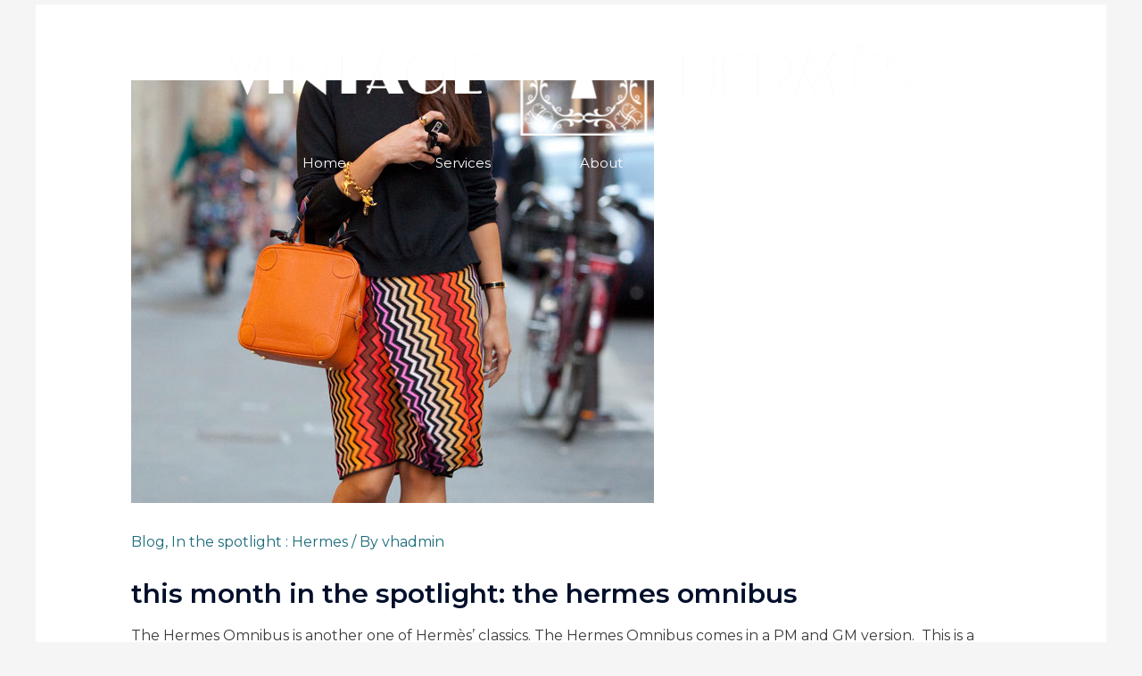

--- FILE ---
content_type: text/css
request_url: https://vintage-hermes.com/wp-content/plugins/custom-checkout-pro/assets/css/custom-checkout-mini-cart.css?ver=1.1
body_size: 717
content:
@import url('https://fonts.googleapis.com/css?family=Oswald|Raleway');
.custom-checkout-shopping-cart {
  margin: 0;
  float: right;
  width: 321px;
  position: fixed;
  border-radius: 1px;
  padding: 20px;
  /*top:40%;*/
  top: 50%;
  left: 50%;
  transform: translate(-50%, -50%);
  margin:0 auto;
  overflow:hidden;
  z-index:9999;
  border:1px solid #f4f4f4;
  border-top: none;
  display:none;
}
.custom-checkout-shopping-cart .custom-checkout-shopping-cart-header {
	font-weight:700;
	text-transform:uppercase;
  font-family: 'Oswald', sans-serif;

}

.custom-checkout-shopping-cart .custom-checkout-shopping-cart-header i{
	color:limegreen;
	font-size:20px;
	padding-right:10px;
}


.custom-checkout-shopping-cart .custom-checkout-shopping-cart-header .custom-checkout-shopping-cart-total {
  float: right;
}
.custom-checkout-shopping-cart .custom-checkout-shopping-cart-items {
  font-size: 14px;
  margin:15px 0;
}
.custom-checkout-shopping-cart .custom-checkout-shopping-cart-items li {
  margin-bottom: 18px;
  list-style-type:none;
  font-family: 'Raleway', sans-serif;
}
.custom-checkout-shopping-cart .custom-checkout-shopping-cart-items li span{
    display:block;
}


.custom-checkout-shopping-cart .custom-checkout-shopping-cart-items img {
  float: left;
  margin-right: 12px;
  padding:6px;
  width:70px;
  height:71px;
}
.custom-checkout-shopping-cart .custom-checkout-shopping-cart-items .item-name {
  display: block;
  padding-top: 0px;

}
.custom-checkout-shopping-cart .custom-checkout-shopping-cart-items .item-price {
  margin-right: 8px;
}


.custom-checkout-shopping-cart:after {
  bottom: 100%;
  left: 89%;
  border: solid transparent;
  content: " ";
  height: 0;
  width: 0;
  position: absolute;
  pointer-events: none;
  border-bottom-color: white;
  border-width: 8px;
  margin-left: -8px;
}

.clearfix:after {
  content: "";
  display: table;
  clear: both;
}
a.cbtn{
    position:relative!important;
    font-family: 'Oswald', sans-serif;
}
.custom-checkout-shopping-cart .custom-checkout-cart, .custom-checkout-shopping-cart .custom-checkout-checkout{
	width:127px;
	height:35px;
	display:inline-block;
	vertical-align:middle;
	text-align: center;
    line-height: 35px;
    font-size: 13px;
    text-transform: uppercase;
}
.custom-checkout-shopping-cart .custom-checkout-cart{
  margin-right: 20px;
}
.custom-chekout-mini-cart-wrapper{
	position:fixed;
	width:100%;
	height:100%;
	content:"";
	background:rgba(0,0,0,0.8);
	top:0;
	left:0;
	z-index:99;
	display:none;

}
.custom-close{
	float:right;
	cursor:pointer;
}
.custom-close i{
	color:#000!important;
	font-weight:300!important;
}

.single-product #masthead_TesseractTheme{
	position:relative;
	z-index:999;
}

.starts{ display:block!important;}

.variations_form .wc-variation-selection-needed{
  pointer-events: none;
}
.custom-checkout-shopping-cart .custom-checkout-shopping-cart-header  .fa-check-circle{
  font-family: 'FontAwesome' !important;
}

.single-product div.product .woocommerce-product-gallery .woocommerce-product-gallery__trigger{
	z-index:9!important;
}

--- FILE ---
content_type: text/css
request_url: https://vintage-hermes.com/wp-content/uploads/elementor/css/post-1371.css?ver=1692731435
body_size: 864
content:
.elementor-1371 .elementor-element.elementor-element-126dfcf > .elementor-container{min-height:0px;}.elementor-1371 .elementor-element.elementor-element-126dfcf > .elementor-container > .elementor-row > .elementor-column > .elementor-column-wrap > .elementor-widget-wrap{align-content:center;align-items:center;}.elementor-1371 .elementor-element.elementor-element-126dfcf:not(.elementor-motion-effects-element-type-background), .elementor-1371 .elementor-element.elementor-element-126dfcf > .elementor-motion-effects-container > .elementor-motion-effects-layer{background-color:#00000000;}.elementor-1371 .elementor-element.elementor-element-126dfcf > .elementor-background-overlay{background-color:#00000000;opacity:0.5;transition:background 0.3s, border-radius 0.3s, opacity 0.3s;}.elementor-1371 .elementor-element.elementor-element-126dfcf, .elementor-1371 .elementor-element.elementor-element-126dfcf > .elementor-background-overlay{border-radius:0px 0px 0px 0px;}.elementor-1371 .elementor-element.elementor-element-126dfcf{transition:background 0.3s, border 0.3s, border-radius 0.3s, box-shadow 0.3s;z-index:10;}.elementor-1371 .elementor-element.elementor-element-472157a.elementor-column > .elementor-column-wrap > .elementor-widget-wrap{justify-content:center;}.elementor-1371 .elementor-element.elementor-element-b72bf5c .hfe-site-logo-container, .elementor-1371 .elementor-element.elementor-element-b72bf5c .hfe-caption-width figcaption{text-align:center;}.elementor-1371 .elementor-element.elementor-element-b72bf5c .hfe-site-logo-container .hfe-site-logo-img{border-style:none;}.elementor-1371 .elementor-element.elementor-element-b72bf5c .widget-image-caption{margin-top:0px;margin-bottom:0px;}.elementor-1371 .elementor-element.elementor-element-ac757f3 > .elementor-container > .elementor-row > .elementor-column > .elementor-column-wrap > .elementor-widget-wrap{align-content:center;align-items:center;}.elementor-1371 .elementor-element.elementor-element-ac757f3{margin-top:0px;margin-bottom:-222px;padding:0px 0px 0px 0px;z-index:1;}.elementor-bc-flex-widget .elementor-1371 .elementor-element.elementor-element-f8dfbc5.elementor-column .elementor-column-wrap{align-items:center;}.elementor-1371 .elementor-element.elementor-element-f8dfbc5.elementor-column.elementor-element[data-element_type="column"] > .elementor-column-wrap.elementor-element-populated > .elementor-widget-wrap{align-content:center;align-items:center;}.elementor-1371 .elementor-element.elementor-element-f8dfbc5.elementor-column > .elementor-column-wrap > .elementor-widget-wrap{justify-content:center;}.elementor-1371 .elementor-element.elementor-element-f8dfbc5 > .elementor-element-populated{margin:0px 0px 0px 0px;--e-column-margin-right:0px;--e-column-margin-left:0px;}.elementor-1371 .elementor-element.elementor-element-f8dfbc5 > .elementor-element-populated > .elementor-widget-wrap{padding:0px 0px 0px 0px;}.elementor-1371 .elementor-element.elementor-element-20322cd .elementor-menu-toggle{margin:0 auto;background-color:rgba(0,0,0,0);font-size:44px;}.elementor-1371 .elementor-element.elementor-element-20322cd .elementor-nav-menu .elementor-item{font-family:"Montserrat", Sans-serif;font-size:15px;font-weight:normal;}.elementor-1371 .elementor-element.elementor-element-20322cd .elementor-nav-menu--main .elementor-item{color:#FFFFFF;padding-left:50px;padding-right:50px;padding-top:11px;padding-bottom:11px;}.elementor-1371 .elementor-element.elementor-element-20322cd .elementor-nav-menu--main .elementor-item:hover,
					.elementor-1371 .elementor-element.elementor-element-20322cd .elementor-nav-menu--main .elementor-item.elementor-item-active,
					.elementor-1371 .elementor-element.elementor-element-20322cd .elementor-nav-menu--main .elementor-item.highlighted,
					.elementor-1371 .elementor-element.elementor-element-20322cd .elementor-nav-menu--main .elementor-item:focus{color:#fff;}.elementor-1371 .elementor-element.elementor-element-20322cd .elementor-nav-menu--main:not(.e--pointer-framed) .elementor-item:before,
					.elementor-1371 .elementor-element.elementor-element-20322cd .elementor-nav-menu--main:not(.e--pointer-framed) .elementor-item:after{background-color:#42CF50;}.elementor-1371 .elementor-element.elementor-element-20322cd .e--pointer-framed .elementor-item:before,
					.elementor-1371 .elementor-element.elementor-element-20322cd .e--pointer-framed .elementor-item:after{border-color:#42CF50;}body:not(.rtl) .elementor-1371 .elementor-element.elementor-element-20322cd .elementor-nav-menu--layout-horizontal .elementor-nav-menu > li:not(:last-child){margin-right:0px;}body.rtl .elementor-1371 .elementor-element.elementor-element-20322cd .elementor-nav-menu--layout-horizontal .elementor-nav-menu > li:not(:last-child){margin-left:0px;}.elementor-1371 .elementor-element.elementor-element-20322cd .elementor-nav-menu--main:not(.elementor-nav-menu--layout-horizontal) .elementor-nav-menu > li:not(:last-child){margin-bottom:0px;}.elementor-1371 .elementor-element.elementor-element-20322cd .elementor-nav-menu--dropdown a, .elementor-1371 .elementor-element.elementor-element-20322cd .elementor-menu-toggle{color:#000000;}.elementor-1371 .elementor-element.elementor-element-20322cd .elementor-nav-menu--dropdown a:hover,
					.elementor-1371 .elementor-element.elementor-element-20322cd .elementor-nav-menu--dropdown a.elementor-item-active,
					.elementor-1371 .elementor-element.elementor-element-20322cd .elementor-nav-menu--dropdown a.highlighted,
					.elementor-1371 .elementor-element.elementor-element-20322cd .elementor-menu-toggle:hover{color:#FFFFFF;}.elementor-1371 .elementor-element.elementor-element-20322cd .elementor-nav-menu--dropdown a:hover,
					.elementor-1371 .elementor-element.elementor-element-20322cd .elementor-nav-menu--dropdown a.elementor-item-active,
					.elementor-1371 .elementor-element.elementor-element-20322cd .elementor-nav-menu--dropdown a.highlighted{background-color:#15ABF4;}.elementor-1371 .elementor-element.elementor-element-20322cd .elementor-nav-menu--dropdown a.elementor-item-active{color:#FFFFFF;background-color:#15ABF4;}.elementor-1371 .elementor-element.elementor-element-20322cd .elementor-nav-menu--dropdown .elementor-item, .elementor-1371 .elementor-element.elementor-element-20322cd .elementor-nav-menu--dropdown  .elementor-sub-item{font-family:"Montserrat", Sans-serif;text-transform:uppercase;}.elementor-1371 .elementor-element.elementor-element-20322cd .elementor-nav-menu--main .elementor-nav-menu--dropdown, .elementor-1371 .elementor-element.elementor-element-20322cd .elementor-nav-menu__container.elementor-nav-menu--dropdown{box-shadow:0px 0px 10px 0px #FFFFFF;}.elementor-1371 .elementor-element.elementor-element-20322cd div.elementor-menu-toggle{color:#42CF50;}.elementor-1371 .elementor-element.elementor-element-20322cd > .elementor-widget-container{margin:0px 0px 0px 0px;padding:0px 0px 0px 18px;}.elementor-1371 .elementor-element.elementor-element-20322cd{width:61.538%;max-width:61.538%;top:0px;z-index:5;}body:not(.rtl) .elementor-1371 .elementor-element.elementor-element-20322cd{left:267px;}body.rtl .elementor-1371 .elementor-element.elementor-element-20322cd{right:267px;}:root{--page-title-display:none;}@media(max-width:1024px){.elementor-1371 .elementor-element.elementor-element-ac757f3{padding:20px 20px 20px 20px;}}@media(max-width:767px){.elementor-1371 .elementor-element.elementor-element-20322cd .elementor-nav-menu--dropdown .elementor-item, .elementor-1371 .elementor-element.elementor-element-20322cd .elementor-nav-menu--dropdown  .elementor-sub-item{font-size:15px;letter-spacing:1.5px;}.elementor-1371 .elementor-element.elementor-element-20322cd .elementor-nav-menu--dropdown a{padding-left:0px;padding-right:0px;padding-top:4px;padding-bottom:4px;}.elementor-1371 .elementor-element.elementor-element-20322cd .elementor-nav-menu--main > .elementor-nav-menu > li > .elementor-nav-menu--dropdown, .elementor-1371 .elementor-element.elementor-element-20322cd .elementor-nav-menu__container.elementor-nav-menu--dropdown{margin-top:0px !important;}body:not(.rtl) .elementor-1371 .elementor-element.elementor-element-20322cd{left:55px;}body.rtl .elementor-1371 .elementor-element.elementor-element-20322cd{right:55px;}.elementor-1371 .elementor-element.elementor-element-20322cd{top:-11px;}}

--- FILE ---
content_type: text/css
request_url: https://vintage-hermes.com/wp-content/uploads/elementor/css/post-4.css?ver=1692731435
body_size: 720
content:
.elementor-4 .elementor-element.elementor-element-db88dca > .elementor-container{min-height:200px;}.elementor-4 .elementor-element.elementor-element-db88dca:not(.elementor-motion-effects-element-type-background), .elementor-4 .elementor-element.elementor-element-db88dca > .elementor-motion-effects-container > .elementor-motion-effects-layer{background:url("https://vintage-hermes.com/wp-content/uploads/2020/04/USA_flag_fall_back.jpg") 50% 50%;background-size:cover;}.elementor-4 .elementor-element.elementor-element-db88dca > .elementor-background-overlay{background-color:transparent;background-image:linear-gradient(10deg, #7A7A7A 23%, #FFFFFF 100%);opacity:0.66;transition:background 0.3s, border-radius 0.3s, opacity 0.3s;}.elementor-4 .elementor-element.elementor-element-db88dca{transition:background 0.3s, border 0.3s, border-radius 0.3s, box-shadow 0.3s;padding:50px 0px 50px 0px;}.elementor-4 .elementor-element.elementor-element-ab4b406 .hfe-retina-image-container, .elementor-4 .elementor-element.elementor-element-ab4b406 .hfe-caption-width{text-align:center;}.elementor-4 .elementor-element.elementor-element-ab4b406 .hfe-retina-image img{width:304px;max-width:44%;}.elementor-4 .elementor-element.elementor-element-ab4b406 .hfe-retina-image .wp-caption .widget-image-caption{width:304px;display:inline-block;}.elementor-4 .elementor-element.elementor-element-ab4b406 .wp-caption-text{max-width:44%;display:inline-block;width:100%;}.elementor-4 .elementor-element.elementor-element-ab4b406 .hfe-retina-image-container .hfe-retina-img{border-style:none;}body:not(.rtl) .elementor-4 .elementor-element.elementor-element-ab4b406{left:2px;}body.rtl .elementor-4 .elementor-element.elementor-element-ab4b406{right:2px;}.elementor-4 .elementor-element.elementor-element-ab4b406{top:-99px;}.elementor-4 .elementor-element.elementor-element-a99d0e4{text-align:center;width:188px;max-width:188px;bottom:-111px;}.elementor-4 .elementor-element.elementor-element-a99d0e4 .elementor-heading-title{color:#FFFFFF;font-size:14px;text-transform:capitalize;line-height:1.8em;letter-spacing:0px;}.elementor-4 .elementor-element.elementor-element-a99d0e4 > .elementor-widget-container{margin:8px 8px 8px 8px;padding:6px 6px 6px 6px;}body:not(.rtl) .elementor-4 .elementor-element.elementor-element-a99d0e4{left:484px;}body.rtl .elementor-4 .elementor-element.elementor-element-a99d0e4{right:484px;}.elementor-4 .elementor-element.elementor-element-2fadcb5{border-style:solid;border-width:1px 0px 0px 0px;border-color:#DBE8EB;transition:background 0.3s, border 0.3s, border-radius 0.3s, box-shadow 0.3s;}.elementor-4 .elementor-element.elementor-element-2fadcb5 > .elementor-background-overlay{transition:background 0.3s, border-radius 0.3s, opacity 0.3s;}.elementor-4 .elementor-element.elementor-element-784472f > .elementor-element-populated > .elementor-widget-wrap{padding:20px 15px 20px 0px;}.elementor-4 .elementor-element.elementor-element-c45bcf5 .hfe-copyright-wrapper{text-align:center;}.elementor-4 .elementor-element.elementor-element-c45bcf5 .hfe-copyright-wrapper a, .elementor-4 .elementor-element.elementor-element-c45bcf5 .hfe-copyright-wrapper{color:#1A6C7A;}.elementor-4 .elementor-element.elementor-element-c45bcf5 .hfe-copyright-wrapper, .elementor-4 .elementor-element.elementor-element-c45bcf5 .hfe-copyright-wrapper a{font-size:14px;}@media(max-width:1024px){.elementor-4 .elementor-element.elementor-element-db88dca{padding:50px 30px 50px 30px;}.elementor-4 .elementor-element.elementor-element-ab4b406 .hfe-retina-image-container, .elementor-4 .elementor-element.elementor-element-ab4b406 .hfe-caption-width{text-align:center;}.elementor-4 .elementor-element.elementor-element-ab4b406 .hfe-retina-image img{width:150px;}.elementor-4 .elementor-element.elementor-element-ab4b406 .hfe-retina-image .wp-caption .widget-image-caption{width:150px;display:inline-block;}.elementor-4 .elementor-element.elementor-element-ab4b406{top:-88px;}.elementor-4 .elementor-element.elementor-element-a99d0e4{text-align:center;bottom:-144px;}body:not(.rtl) .elementor-4 .elementor-element.elementor-element-a99d0e4{left:331px;}body.rtl .elementor-4 .elementor-element.elementor-element-a99d0e4{right:331px;}.elementor-4 .elementor-element.elementor-element-784472f > .elementor-element-populated > .elementor-widget-wrap{padding:18px 30px 18px 30px;}.elementor-4 .elementor-element.elementor-element-c45bcf5 .hfe-copyright-wrapper, .elementor-4 .elementor-element.elementor-element-c45bcf5 .hfe-copyright-wrapper a{font-size:14px;}}@media(max-width:767px){.elementor-4 .elementor-element.elementor-element-db88dca{padding:40px 20px 40px 20px;}.elementor-4 .elementor-element.elementor-element-ab4b406 .hfe-retina-image-container, .elementor-4 .elementor-element.elementor-element-ab4b406 .hfe-caption-width{text-align:center;}.elementor-4 .elementor-element.elementor-element-ab4b406 .hfe-retina-image img{width:94%;max-width:52%;}.elementor-4 .elementor-element.elementor-element-ab4b406 .hfe-retina-image .wp-caption .widget-image-caption{width:94%;display:inline-block;}.elementor-4 .elementor-element.elementor-element-ab4b406 .wp-caption-text{max-width:52%;display:inline-block;width:100%;}.elementor-4 .elementor-element.elementor-element-ab4b406 > .elementor-widget-container{margin:-13px 0px 0px 0px;}.elementor-4 .elementor-element.elementor-element-ab4b406{top:-63px;}.elementor-4 .elementor-element.elementor-element-a99d0e4{text-align:center;width:181px;max-width:181px;bottom:-70px;}.elementor-4 .elementor-element.elementor-element-a99d0e4 > .elementor-widget-container{margin:0px -60px -33px 0px;}body:not(.rtl) .elementor-4 .elementor-element.elementor-element-a99d0e4{left:74px;}body.rtl .elementor-4 .elementor-element.elementor-element-a99d0e4{right:74px;}.elementor-4 .elementor-element.elementor-element-784472f > .elementor-element-populated > .elementor-widget-wrap{padding:20px 55px 20px 55px;}.elementor-4 .elementor-element.elementor-element-c45bcf5 .hfe-copyright-wrapper{text-align:center;}.elementor-4 .elementor-element.elementor-element-c45bcf5 .hfe-copyright-wrapper, .elementor-4 .elementor-element.elementor-element-c45bcf5 .hfe-copyright-wrapper a{font-size:13px;}}@media(min-width:768px){.elementor-4 .elementor-element.elementor-element-ea9610d{width:100%;}}@media(max-width:1024px) and (min-width:768px){.elementor-4 .elementor-element.elementor-element-ea9610d{width:40%;}.elementor-4 .elementor-element.elementor-element-784472f{width:100%;}}

--- FILE ---
content_type: text/javascript
request_url: https://vintage-hermes.com/wp-content/plugins/custom-checkout-pro/assets/js/tes-ct-mini-cart.js?ver=1.1
body_size: 1198
content:
(function( $ ) {
 
   	// var height = jQuery(".single-product").find('header').innerHeight();
    // jQuery(".custom-checkout-shopping-cart").css('margin-top',height*1);

    $( document ).on( 'click', '.single_add_to_cart_button', function(e) {
        //console.log('Page Blocked');
        if(wp_custom_js_url.IS_REDIRECT == 'enable'){
            return true;
        }

        e.preventDefault();
        
        var $thisbutton = $( this );
        if ( $thisbutton.is( '.single_add_to_cart_button' ) ) {

            $thisbutton.removeClass( 'added' );
            $thisbutton.addClass( 'loading' );

            if ($(".variations_form")[0]){

                $variation_form = $( this ).closest( '.variations_form' );
                var var_id = $variation_form.find( 'input[name=variation_id]' ).val();
                //console.log("Variation ID:"+var_id);
                var product_id = $variation_form.find( 'input[name=product_id]' ).val();
                //console.log("Product ID:"+product_id);
                var quantity = $variation_form.find( 'input[name=quantity]' ).val();
                //console.log("Quantity:"+quantity);

                $( '.ajaxerrors' ).remove();
                var item = {};
                var variations = $variation_form.find( 'select[name^=attribute]' );
                
                if ( !variations.length) {
                    variations = $variation_form.find( '[name^=attribute]:checked' );
                }

                if ( !variations.length) {
                    variations = $variation_form.find( 'input[name^=attribute]' );
                }

                //console.log("Variations:"+variations);

                variations.each( function() {
                    var $this = $( this ),
                        attributeName = $this.attr( 'name' ),
                        attributevalue = $this.val(),
                        index,
                        attributeTaxName;
                        $this.removeClass( 'error' );

                    item[attributeName] = attributevalue;
                });

                var data = {
                    action: 'custom_checkout_ajax_add_to_cart_woo_variable',
                    product_id: product_id,
                    quantity: quantity,
                    variation_id: var_id,
                    variation: item
                };
            }else if($(".cart").hasClass("grouped_form")){
                // $.each(".woocommerce-grouped-product-list tr"){
                //     console.log($(this).attr('id'));
                // };
                var qty = [];
                $(".woocommerce-grouped-product-list tr").each(function(){
                    console.log($(this).attr('id'));
                    qty.push({
                        idNum:Number($(this).attr('id').split('-')[1]),
                        qty:Number($(this).find('.quantity').find('input').val())
                    });
                });
                console.log('qty ', qty);
                
                var data = {
                    action: 'custom_checkout_ajax_add_to_cart_woo_grouped',
                    quantity: qty
                };
            }else{

                $simple_form = $( this ).closest( '.cart' );

                var product_id = $simple_form.find( 'button[name=add-to-cart]' ).val();
                if(!product_id){
                    product_id = $simple_form.find( 'input[name=add-to-cart]' ).val();
                }
                var quantity = $simple_form.find( 'input[name=quantity]' ).val();
                //console.log("Simple Product ID: "+product_id+" with Quantity: "+quantity);
                var data = {
                    action: 'custom_checkout_ajax_add_to_cart_woo_simple',
                    product_id: product_id,
                    quantity: quantity
                };
            }

            $( 'body' ).trigger( 'adding_to_cart', [ $thisbutton, data ] );

            $.post( wc_add_to_cart_params.ajax_url, data, function( response ) {
                if ( ! response )
                    return;
                var this_page = window.location.toString();
                this_page = this_page.replace( 'add-to-cart', 'added-to-cart' );

                if ( response.error && response.product_url ) {
                    window.location = response.product_url;
                    return;
                }

                $thisbutton.removeClass( 'loading' );
                var fragments = response.fragments;
                var cart_hash = response.cart_hash;
                if ( fragments ) {
                    $.each( fragments, function( key ) {
                        $( key ).addClass( 'updating' );
                    });
                }
                $thisbutton.addClass( 'added' );
                if ( fragments ) {
                    $.each( fragments, function( key, value ) {
                        $( key ).replaceWith( value );
                    });
                }
                $(".product_grid").html(response);
                $("html, body").animate({ scrollTop: 0 }, "slow");
                // $( document.body ).trigger( 'cart_page_refreshed' );
                $(".custom-chekout-mini-cart-wrapper").show();
                $(".custom-checkout-shopping-cart").fadeIn('slow');

                $(document).on("click", function() {
                    $(".custom-chekout-mini-cart-wrapper").fadeOut('slow');
                    $(".custom-checkout-shopping-cart").fadeOut('slow');
                });

                $(".custom-checkout-shopping-cart-header .custom-close").on("click",function(){
                    $(".custom-chekout-mini-cart-wrapper").fadeOut('slow');
                    $(".custom-checkout-shopping-cart").fadeOut('slow');
                });

                setTimeout(function() {
                    $(".custom-chekout-mini-cart-wrapper").fadeOut('slow');
                    $(".custom-checkout-shopping-cart").fadeOut('slow');
                }, wp_custom_js_url.SET_TIME_OUT);
            });
        }else{
            return true;
        }

    }); 



    
    
})( jQuery );
